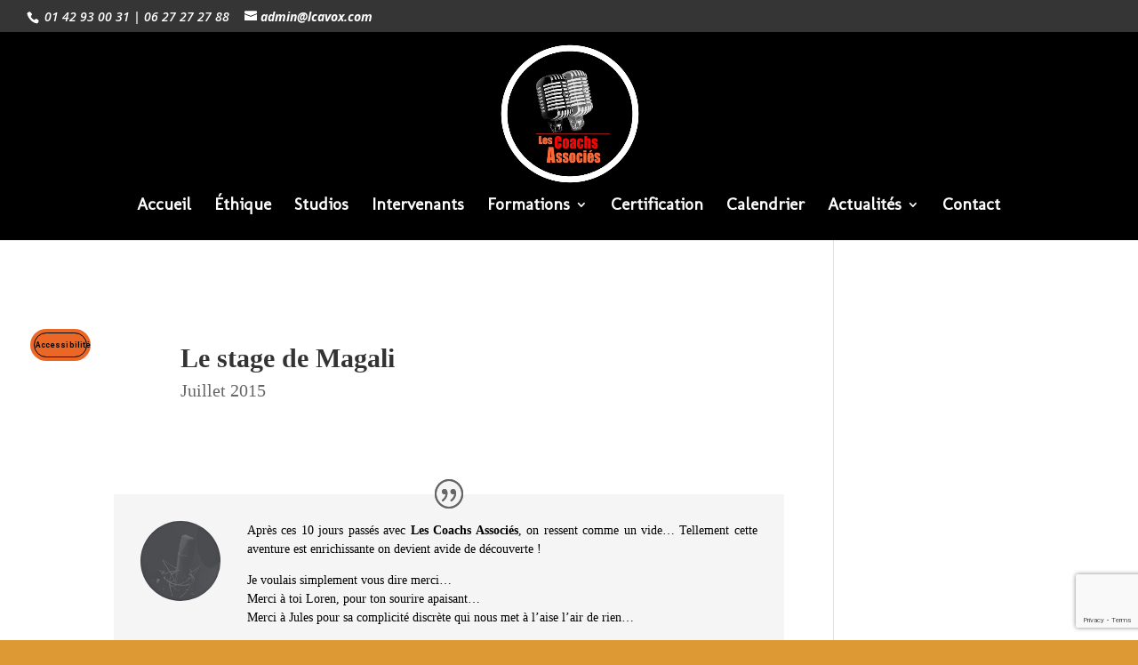

--- FILE ---
content_type: text/html; charset=utf-8
request_url: https://www.google.com/recaptcha/api2/anchor?ar=1&k=6LdZxtsUAAAAAHtzivSbLR6jYtCTp4iPhUaryQik&co=aHR0cHM6Ly9sZXNjb2FjaHNhc3NvY2llcy5jb206NDQz&hl=en&v=PoyoqOPhxBO7pBk68S4YbpHZ&size=invisible&anchor-ms=20000&execute-ms=30000&cb=tmnie51mrzpt
body_size: 48824
content:
<!DOCTYPE HTML><html dir="ltr" lang="en"><head><meta http-equiv="Content-Type" content="text/html; charset=UTF-8">
<meta http-equiv="X-UA-Compatible" content="IE=edge">
<title>reCAPTCHA</title>
<style type="text/css">
/* cyrillic-ext */
@font-face {
  font-family: 'Roboto';
  font-style: normal;
  font-weight: 400;
  font-stretch: 100%;
  src: url(//fonts.gstatic.com/s/roboto/v48/KFO7CnqEu92Fr1ME7kSn66aGLdTylUAMa3GUBHMdazTgWw.woff2) format('woff2');
  unicode-range: U+0460-052F, U+1C80-1C8A, U+20B4, U+2DE0-2DFF, U+A640-A69F, U+FE2E-FE2F;
}
/* cyrillic */
@font-face {
  font-family: 'Roboto';
  font-style: normal;
  font-weight: 400;
  font-stretch: 100%;
  src: url(//fonts.gstatic.com/s/roboto/v48/KFO7CnqEu92Fr1ME7kSn66aGLdTylUAMa3iUBHMdazTgWw.woff2) format('woff2');
  unicode-range: U+0301, U+0400-045F, U+0490-0491, U+04B0-04B1, U+2116;
}
/* greek-ext */
@font-face {
  font-family: 'Roboto';
  font-style: normal;
  font-weight: 400;
  font-stretch: 100%;
  src: url(//fonts.gstatic.com/s/roboto/v48/KFO7CnqEu92Fr1ME7kSn66aGLdTylUAMa3CUBHMdazTgWw.woff2) format('woff2');
  unicode-range: U+1F00-1FFF;
}
/* greek */
@font-face {
  font-family: 'Roboto';
  font-style: normal;
  font-weight: 400;
  font-stretch: 100%;
  src: url(//fonts.gstatic.com/s/roboto/v48/KFO7CnqEu92Fr1ME7kSn66aGLdTylUAMa3-UBHMdazTgWw.woff2) format('woff2');
  unicode-range: U+0370-0377, U+037A-037F, U+0384-038A, U+038C, U+038E-03A1, U+03A3-03FF;
}
/* math */
@font-face {
  font-family: 'Roboto';
  font-style: normal;
  font-weight: 400;
  font-stretch: 100%;
  src: url(//fonts.gstatic.com/s/roboto/v48/KFO7CnqEu92Fr1ME7kSn66aGLdTylUAMawCUBHMdazTgWw.woff2) format('woff2');
  unicode-range: U+0302-0303, U+0305, U+0307-0308, U+0310, U+0312, U+0315, U+031A, U+0326-0327, U+032C, U+032F-0330, U+0332-0333, U+0338, U+033A, U+0346, U+034D, U+0391-03A1, U+03A3-03A9, U+03B1-03C9, U+03D1, U+03D5-03D6, U+03F0-03F1, U+03F4-03F5, U+2016-2017, U+2034-2038, U+203C, U+2040, U+2043, U+2047, U+2050, U+2057, U+205F, U+2070-2071, U+2074-208E, U+2090-209C, U+20D0-20DC, U+20E1, U+20E5-20EF, U+2100-2112, U+2114-2115, U+2117-2121, U+2123-214F, U+2190, U+2192, U+2194-21AE, U+21B0-21E5, U+21F1-21F2, U+21F4-2211, U+2213-2214, U+2216-22FF, U+2308-230B, U+2310, U+2319, U+231C-2321, U+2336-237A, U+237C, U+2395, U+239B-23B7, U+23D0, U+23DC-23E1, U+2474-2475, U+25AF, U+25B3, U+25B7, U+25BD, U+25C1, U+25CA, U+25CC, U+25FB, U+266D-266F, U+27C0-27FF, U+2900-2AFF, U+2B0E-2B11, U+2B30-2B4C, U+2BFE, U+3030, U+FF5B, U+FF5D, U+1D400-1D7FF, U+1EE00-1EEFF;
}
/* symbols */
@font-face {
  font-family: 'Roboto';
  font-style: normal;
  font-weight: 400;
  font-stretch: 100%;
  src: url(//fonts.gstatic.com/s/roboto/v48/KFO7CnqEu92Fr1ME7kSn66aGLdTylUAMaxKUBHMdazTgWw.woff2) format('woff2');
  unicode-range: U+0001-000C, U+000E-001F, U+007F-009F, U+20DD-20E0, U+20E2-20E4, U+2150-218F, U+2190, U+2192, U+2194-2199, U+21AF, U+21E6-21F0, U+21F3, U+2218-2219, U+2299, U+22C4-22C6, U+2300-243F, U+2440-244A, U+2460-24FF, U+25A0-27BF, U+2800-28FF, U+2921-2922, U+2981, U+29BF, U+29EB, U+2B00-2BFF, U+4DC0-4DFF, U+FFF9-FFFB, U+10140-1018E, U+10190-1019C, U+101A0, U+101D0-101FD, U+102E0-102FB, U+10E60-10E7E, U+1D2C0-1D2D3, U+1D2E0-1D37F, U+1F000-1F0FF, U+1F100-1F1AD, U+1F1E6-1F1FF, U+1F30D-1F30F, U+1F315, U+1F31C, U+1F31E, U+1F320-1F32C, U+1F336, U+1F378, U+1F37D, U+1F382, U+1F393-1F39F, U+1F3A7-1F3A8, U+1F3AC-1F3AF, U+1F3C2, U+1F3C4-1F3C6, U+1F3CA-1F3CE, U+1F3D4-1F3E0, U+1F3ED, U+1F3F1-1F3F3, U+1F3F5-1F3F7, U+1F408, U+1F415, U+1F41F, U+1F426, U+1F43F, U+1F441-1F442, U+1F444, U+1F446-1F449, U+1F44C-1F44E, U+1F453, U+1F46A, U+1F47D, U+1F4A3, U+1F4B0, U+1F4B3, U+1F4B9, U+1F4BB, U+1F4BF, U+1F4C8-1F4CB, U+1F4D6, U+1F4DA, U+1F4DF, U+1F4E3-1F4E6, U+1F4EA-1F4ED, U+1F4F7, U+1F4F9-1F4FB, U+1F4FD-1F4FE, U+1F503, U+1F507-1F50B, U+1F50D, U+1F512-1F513, U+1F53E-1F54A, U+1F54F-1F5FA, U+1F610, U+1F650-1F67F, U+1F687, U+1F68D, U+1F691, U+1F694, U+1F698, U+1F6AD, U+1F6B2, U+1F6B9-1F6BA, U+1F6BC, U+1F6C6-1F6CF, U+1F6D3-1F6D7, U+1F6E0-1F6EA, U+1F6F0-1F6F3, U+1F6F7-1F6FC, U+1F700-1F7FF, U+1F800-1F80B, U+1F810-1F847, U+1F850-1F859, U+1F860-1F887, U+1F890-1F8AD, U+1F8B0-1F8BB, U+1F8C0-1F8C1, U+1F900-1F90B, U+1F93B, U+1F946, U+1F984, U+1F996, U+1F9E9, U+1FA00-1FA6F, U+1FA70-1FA7C, U+1FA80-1FA89, U+1FA8F-1FAC6, U+1FACE-1FADC, U+1FADF-1FAE9, U+1FAF0-1FAF8, U+1FB00-1FBFF;
}
/* vietnamese */
@font-face {
  font-family: 'Roboto';
  font-style: normal;
  font-weight: 400;
  font-stretch: 100%;
  src: url(//fonts.gstatic.com/s/roboto/v48/KFO7CnqEu92Fr1ME7kSn66aGLdTylUAMa3OUBHMdazTgWw.woff2) format('woff2');
  unicode-range: U+0102-0103, U+0110-0111, U+0128-0129, U+0168-0169, U+01A0-01A1, U+01AF-01B0, U+0300-0301, U+0303-0304, U+0308-0309, U+0323, U+0329, U+1EA0-1EF9, U+20AB;
}
/* latin-ext */
@font-face {
  font-family: 'Roboto';
  font-style: normal;
  font-weight: 400;
  font-stretch: 100%;
  src: url(//fonts.gstatic.com/s/roboto/v48/KFO7CnqEu92Fr1ME7kSn66aGLdTylUAMa3KUBHMdazTgWw.woff2) format('woff2');
  unicode-range: U+0100-02BA, U+02BD-02C5, U+02C7-02CC, U+02CE-02D7, U+02DD-02FF, U+0304, U+0308, U+0329, U+1D00-1DBF, U+1E00-1E9F, U+1EF2-1EFF, U+2020, U+20A0-20AB, U+20AD-20C0, U+2113, U+2C60-2C7F, U+A720-A7FF;
}
/* latin */
@font-face {
  font-family: 'Roboto';
  font-style: normal;
  font-weight: 400;
  font-stretch: 100%;
  src: url(//fonts.gstatic.com/s/roboto/v48/KFO7CnqEu92Fr1ME7kSn66aGLdTylUAMa3yUBHMdazQ.woff2) format('woff2');
  unicode-range: U+0000-00FF, U+0131, U+0152-0153, U+02BB-02BC, U+02C6, U+02DA, U+02DC, U+0304, U+0308, U+0329, U+2000-206F, U+20AC, U+2122, U+2191, U+2193, U+2212, U+2215, U+FEFF, U+FFFD;
}
/* cyrillic-ext */
@font-face {
  font-family: 'Roboto';
  font-style: normal;
  font-weight: 500;
  font-stretch: 100%;
  src: url(//fonts.gstatic.com/s/roboto/v48/KFO7CnqEu92Fr1ME7kSn66aGLdTylUAMa3GUBHMdazTgWw.woff2) format('woff2');
  unicode-range: U+0460-052F, U+1C80-1C8A, U+20B4, U+2DE0-2DFF, U+A640-A69F, U+FE2E-FE2F;
}
/* cyrillic */
@font-face {
  font-family: 'Roboto';
  font-style: normal;
  font-weight: 500;
  font-stretch: 100%;
  src: url(//fonts.gstatic.com/s/roboto/v48/KFO7CnqEu92Fr1ME7kSn66aGLdTylUAMa3iUBHMdazTgWw.woff2) format('woff2');
  unicode-range: U+0301, U+0400-045F, U+0490-0491, U+04B0-04B1, U+2116;
}
/* greek-ext */
@font-face {
  font-family: 'Roboto';
  font-style: normal;
  font-weight: 500;
  font-stretch: 100%;
  src: url(//fonts.gstatic.com/s/roboto/v48/KFO7CnqEu92Fr1ME7kSn66aGLdTylUAMa3CUBHMdazTgWw.woff2) format('woff2');
  unicode-range: U+1F00-1FFF;
}
/* greek */
@font-face {
  font-family: 'Roboto';
  font-style: normal;
  font-weight: 500;
  font-stretch: 100%;
  src: url(//fonts.gstatic.com/s/roboto/v48/KFO7CnqEu92Fr1ME7kSn66aGLdTylUAMa3-UBHMdazTgWw.woff2) format('woff2');
  unicode-range: U+0370-0377, U+037A-037F, U+0384-038A, U+038C, U+038E-03A1, U+03A3-03FF;
}
/* math */
@font-face {
  font-family: 'Roboto';
  font-style: normal;
  font-weight: 500;
  font-stretch: 100%;
  src: url(//fonts.gstatic.com/s/roboto/v48/KFO7CnqEu92Fr1ME7kSn66aGLdTylUAMawCUBHMdazTgWw.woff2) format('woff2');
  unicode-range: U+0302-0303, U+0305, U+0307-0308, U+0310, U+0312, U+0315, U+031A, U+0326-0327, U+032C, U+032F-0330, U+0332-0333, U+0338, U+033A, U+0346, U+034D, U+0391-03A1, U+03A3-03A9, U+03B1-03C9, U+03D1, U+03D5-03D6, U+03F0-03F1, U+03F4-03F5, U+2016-2017, U+2034-2038, U+203C, U+2040, U+2043, U+2047, U+2050, U+2057, U+205F, U+2070-2071, U+2074-208E, U+2090-209C, U+20D0-20DC, U+20E1, U+20E5-20EF, U+2100-2112, U+2114-2115, U+2117-2121, U+2123-214F, U+2190, U+2192, U+2194-21AE, U+21B0-21E5, U+21F1-21F2, U+21F4-2211, U+2213-2214, U+2216-22FF, U+2308-230B, U+2310, U+2319, U+231C-2321, U+2336-237A, U+237C, U+2395, U+239B-23B7, U+23D0, U+23DC-23E1, U+2474-2475, U+25AF, U+25B3, U+25B7, U+25BD, U+25C1, U+25CA, U+25CC, U+25FB, U+266D-266F, U+27C0-27FF, U+2900-2AFF, U+2B0E-2B11, U+2B30-2B4C, U+2BFE, U+3030, U+FF5B, U+FF5D, U+1D400-1D7FF, U+1EE00-1EEFF;
}
/* symbols */
@font-face {
  font-family: 'Roboto';
  font-style: normal;
  font-weight: 500;
  font-stretch: 100%;
  src: url(//fonts.gstatic.com/s/roboto/v48/KFO7CnqEu92Fr1ME7kSn66aGLdTylUAMaxKUBHMdazTgWw.woff2) format('woff2');
  unicode-range: U+0001-000C, U+000E-001F, U+007F-009F, U+20DD-20E0, U+20E2-20E4, U+2150-218F, U+2190, U+2192, U+2194-2199, U+21AF, U+21E6-21F0, U+21F3, U+2218-2219, U+2299, U+22C4-22C6, U+2300-243F, U+2440-244A, U+2460-24FF, U+25A0-27BF, U+2800-28FF, U+2921-2922, U+2981, U+29BF, U+29EB, U+2B00-2BFF, U+4DC0-4DFF, U+FFF9-FFFB, U+10140-1018E, U+10190-1019C, U+101A0, U+101D0-101FD, U+102E0-102FB, U+10E60-10E7E, U+1D2C0-1D2D3, U+1D2E0-1D37F, U+1F000-1F0FF, U+1F100-1F1AD, U+1F1E6-1F1FF, U+1F30D-1F30F, U+1F315, U+1F31C, U+1F31E, U+1F320-1F32C, U+1F336, U+1F378, U+1F37D, U+1F382, U+1F393-1F39F, U+1F3A7-1F3A8, U+1F3AC-1F3AF, U+1F3C2, U+1F3C4-1F3C6, U+1F3CA-1F3CE, U+1F3D4-1F3E0, U+1F3ED, U+1F3F1-1F3F3, U+1F3F5-1F3F7, U+1F408, U+1F415, U+1F41F, U+1F426, U+1F43F, U+1F441-1F442, U+1F444, U+1F446-1F449, U+1F44C-1F44E, U+1F453, U+1F46A, U+1F47D, U+1F4A3, U+1F4B0, U+1F4B3, U+1F4B9, U+1F4BB, U+1F4BF, U+1F4C8-1F4CB, U+1F4D6, U+1F4DA, U+1F4DF, U+1F4E3-1F4E6, U+1F4EA-1F4ED, U+1F4F7, U+1F4F9-1F4FB, U+1F4FD-1F4FE, U+1F503, U+1F507-1F50B, U+1F50D, U+1F512-1F513, U+1F53E-1F54A, U+1F54F-1F5FA, U+1F610, U+1F650-1F67F, U+1F687, U+1F68D, U+1F691, U+1F694, U+1F698, U+1F6AD, U+1F6B2, U+1F6B9-1F6BA, U+1F6BC, U+1F6C6-1F6CF, U+1F6D3-1F6D7, U+1F6E0-1F6EA, U+1F6F0-1F6F3, U+1F6F7-1F6FC, U+1F700-1F7FF, U+1F800-1F80B, U+1F810-1F847, U+1F850-1F859, U+1F860-1F887, U+1F890-1F8AD, U+1F8B0-1F8BB, U+1F8C0-1F8C1, U+1F900-1F90B, U+1F93B, U+1F946, U+1F984, U+1F996, U+1F9E9, U+1FA00-1FA6F, U+1FA70-1FA7C, U+1FA80-1FA89, U+1FA8F-1FAC6, U+1FACE-1FADC, U+1FADF-1FAE9, U+1FAF0-1FAF8, U+1FB00-1FBFF;
}
/* vietnamese */
@font-face {
  font-family: 'Roboto';
  font-style: normal;
  font-weight: 500;
  font-stretch: 100%;
  src: url(//fonts.gstatic.com/s/roboto/v48/KFO7CnqEu92Fr1ME7kSn66aGLdTylUAMa3OUBHMdazTgWw.woff2) format('woff2');
  unicode-range: U+0102-0103, U+0110-0111, U+0128-0129, U+0168-0169, U+01A0-01A1, U+01AF-01B0, U+0300-0301, U+0303-0304, U+0308-0309, U+0323, U+0329, U+1EA0-1EF9, U+20AB;
}
/* latin-ext */
@font-face {
  font-family: 'Roboto';
  font-style: normal;
  font-weight: 500;
  font-stretch: 100%;
  src: url(//fonts.gstatic.com/s/roboto/v48/KFO7CnqEu92Fr1ME7kSn66aGLdTylUAMa3KUBHMdazTgWw.woff2) format('woff2');
  unicode-range: U+0100-02BA, U+02BD-02C5, U+02C7-02CC, U+02CE-02D7, U+02DD-02FF, U+0304, U+0308, U+0329, U+1D00-1DBF, U+1E00-1E9F, U+1EF2-1EFF, U+2020, U+20A0-20AB, U+20AD-20C0, U+2113, U+2C60-2C7F, U+A720-A7FF;
}
/* latin */
@font-face {
  font-family: 'Roboto';
  font-style: normal;
  font-weight: 500;
  font-stretch: 100%;
  src: url(//fonts.gstatic.com/s/roboto/v48/KFO7CnqEu92Fr1ME7kSn66aGLdTylUAMa3yUBHMdazQ.woff2) format('woff2');
  unicode-range: U+0000-00FF, U+0131, U+0152-0153, U+02BB-02BC, U+02C6, U+02DA, U+02DC, U+0304, U+0308, U+0329, U+2000-206F, U+20AC, U+2122, U+2191, U+2193, U+2212, U+2215, U+FEFF, U+FFFD;
}
/* cyrillic-ext */
@font-face {
  font-family: 'Roboto';
  font-style: normal;
  font-weight: 900;
  font-stretch: 100%;
  src: url(//fonts.gstatic.com/s/roboto/v48/KFO7CnqEu92Fr1ME7kSn66aGLdTylUAMa3GUBHMdazTgWw.woff2) format('woff2');
  unicode-range: U+0460-052F, U+1C80-1C8A, U+20B4, U+2DE0-2DFF, U+A640-A69F, U+FE2E-FE2F;
}
/* cyrillic */
@font-face {
  font-family: 'Roboto';
  font-style: normal;
  font-weight: 900;
  font-stretch: 100%;
  src: url(//fonts.gstatic.com/s/roboto/v48/KFO7CnqEu92Fr1ME7kSn66aGLdTylUAMa3iUBHMdazTgWw.woff2) format('woff2');
  unicode-range: U+0301, U+0400-045F, U+0490-0491, U+04B0-04B1, U+2116;
}
/* greek-ext */
@font-face {
  font-family: 'Roboto';
  font-style: normal;
  font-weight: 900;
  font-stretch: 100%;
  src: url(//fonts.gstatic.com/s/roboto/v48/KFO7CnqEu92Fr1ME7kSn66aGLdTylUAMa3CUBHMdazTgWw.woff2) format('woff2');
  unicode-range: U+1F00-1FFF;
}
/* greek */
@font-face {
  font-family: 'Roboto';
  font-style: normal;
  font-weight: 900;
  font-stretch: 100%;
  src: url(//fonts.gstatic.com/s/roboto/v48/KFO7CnqEu92Fr1ME7kSn66aGLdTylUAMa3-UBHMdazTgWw.woff2) format('woff2');
  unicode-range: U+0370-0377, U+037A-037F, U+0384-038A, U+038C, U+038E-03A1, U+03A3-03FF;
}
/* math */
@font-face {
  font-family: 'Roboto';
  font-style: normal;
  font-weight: 900;
  font-stretch: 100%;
  src: url(//fonts.gstatic.com/s/roboto/v48/KFO7CnqEu92Fr1ME7kSn66aGLdTylUAMawCUBHMdazTgWw.woff2) format('woff2');
  unicode-range: U+0302-0303, U+0305, U+0307-0308, U+0310, U+0312, U+0315, U+031A, U+0326-0327, U+032C, U+032F-0330, U+0332-0333, U+0338, U+033A, U+0346, U+034D, U+0391-03A1, U+03A3-03A9, U+03B1-03C9, U+03D1, U+03D5-03D6, U+03F0-03F1, U+03F4-03F5, U+2016-2017, U+2034-2038, U+203C, U+2040, U+2043, U+2047, U+2050, U+2057, U+205F, U+2070-2071, U+2074-208E, U+2090-209C, U+20D0-20DC, U+20E1, U+20E5-20EF, U+2100-2112, U+2114-2115, U+2117-2121, U+2123-214F, U+2190, U+2192, U+2194-21AE, U+21B0-21E5, U+21F1-21F2, U+21F4-2211, U+2213-2214, U+2216-22FF, U+2308-230B, U+2310, U+2319, U+231C-2321, U+2336-237A, U+237C, U+2395, U+239B-23B7, U+23D0, U+23DC-23E1, U+2474-2475, U+25AF, U+25B3, U+25B7, U+25BD, U+25C1, U+25CA, U+25CC, U+25FB, U+266D-266F, U+27C0-27FF, U+2900-2AFF, U+2B0E-2B11, U+2B30-2B4C, U+2BFE, U+3030, U+FF5B, U+FF5D, U+1D400-1D7FF, U+1EE00-1EEFF;
}
/* symbols */
@font-face {
  font-family: 'Roboto';
  font-style: normal;
  font-weight: 900;
  font-stretch: 100%;
  src: url(//fonts.gstatic.com/s/roboto/v48/KFO7CnqEu92Fr1ME7kSn66aGLdTylUAMaxKUBHMdazTgWw.woff2) format('woff2');
  unicode-range: U+0001-000C, U+000E-001F, U+007F-009F, U+20DD-20E0, U+20E2-20E4, U+2150-218F, U+2190, U+2192, U+2194-2199, U+21AF, U+21E6-21F0, U+21F3, U+2218-2219, U+2299, U+22C4-22C6, U+2300-243F, U+2440-244A, U+2460-24FF, U+25A0-27BF, U+2800-28FF, U+2921-2922, U+2981, U+29BF, U+29EB, U+2B00-2BFF, U+4DC0-4DFF, U+FFF9-FFFB, U+10140-1018E, U+10190-1019C, U+101A0, U+101D0-101FD, U+102E0-102FB, U+10E60-10E7E, U+1D2C0-1D2D3, U+1D2E0-1D37F, U+1F000-1F0FF, U+1F100-1F1AD, U+1F1E6-1F1FF, U+1F30D-1F30F, U+1F315, U+1F31C, U+1F31E, U+1F320-1F32C, U+1F336, U+1F378, U+1F37D, U+1F382, U+1F393-1F39F, U+1F3A7-1F3A8, U+1F3AC-1F3AF, U+1F3C2, U+1F3C4-1F3C6, U+1F3CA-1F3CE, U+1F3D4-1F3E0, U+1F3ED, U+1F3F1-1F3F3, U+1F3F5-1F3F7, U+1F408, U+1F415, U+1F41F, U+1F426, U+1F43F, U+1F441-1F442, U+1F444, U+1F446-1F449, U+1F44C-1F44E, U+1F453, U+1F46A, U+1F47D, U+1F4A3, U+1F4B0, U+1F4B3, U+1F4B9, U+1F4BB, U+1F4BF, U+1F4C8-1F4CB, U+1F4D6, U+1F4DA, U+1F4DF, U+1F4E3-1F4E6, U+1F4EA-1F4ED, U+1F4F7, U+1F4F9-1F4FB, U+1F4FD-1F4FE, U+1F503, U+1F507-1F50B, U+1F50D, U+1F512-1F513, U+1F53E-1F54A, U+1F54F-1F5FA, U+1F610, U+1F650-1F67F, U+1F687, U+1F68D, U+1F691, U+1F694, U+1F698, U+1F6AD, U+1F6B2, U+1F6B9-1F6BA, U+1F6BC, U+1F6C6-1F6CF, U+1F6D3-1F6D7, U+1F6E0-1F6EA, U+1F6F0-1F6F3, U+1F6F7-1F6FC, U+1F700-1F7FF, U+1F800-1F80B, U+1F810-1F847, U+1F850-1F859, U+1F860-1F887, U+1F890-1F8AD, U+1F8B0-1F8BB, U+1F8C0-1F8C1, U+1F900-1F90B, U+1F93B, U+1F946, U+1F984, U+1F996, U+1F9E9, U+1FA00-1FA6F, U+1FA70-1FA7C, U+1FA80-1FA89, U+1FA8F-1FAC6, U+1FACE-1FADC, U+1FADF-1FAE9, U+1FAF0-1FAF8, U+1FB00-1FBFF;
}
/* vietnamese */
@font-face {
  font-family: 'Roboto';
  font-style: normal;
  font-weight: 900;
  font-stretch: 100%;
  src: url(//fonts.gstatic.com/s/roboto/v48/KFO7CnqEu92Fr1ME7kSn66aGLdTylUAMa3OUBHMdazTgWw.woff2) format('woff2');
  unicode-range: U+0102-0103, U+0110-0111, U+0128-0129, U+0168-0169, U+01A0-01A1, U+01AF-01B0, U+0300-0301, U+0303-0304, U+0308-0309, U+0323, U+0329, U+1EA0-1EF9, U+20AB;
}
/* latin-ext */
@font-face {
  font-family: 'Roboto';
  font-style: normal;
  font-weight: 900;
  font-stretch: 100%;
  src: url(//fonts.gstatic.com/s/roboto/v48/KFO7CnqEu92Fr1ME7kSn66aGLdTylUAMa3KUBHMdazTgWw.woff2) format('woff2');
  unicode-range: U+0100-02BA, U+02BD-02C5, U+02C7-02CC, U+02CE-02D7, U+02DD-02FF, U+0304, U+0308, U+0329, U+1D00-1DBF, U+1E00-1E9F, U+1EF2-1EFF, U+2020, U+20A0-20AB, U+20AD-20C0, U+2113, U+2C60-2C7F, U+A720-A7FF;
}
/* latin */
@font-face {
  font-family: 'Roboto';
  font-style: normal;
  font-weight: 900;
  font-stretch: 100%;
  src: url(//fonts.gstatic.com/s/roboto/v48/KFO7CnqEu92Fr1ME7kSn66aGLdTylUAMa3yUBHMdazQ.woff2) format('woff2');
  unicode-range: U+0000-00FF, U+0131, U+0152-0153, U+02BB-02BC, U+02C6, U+02DA, U+02DC, U+0304, U+0308, U+0329, U+2000-206F, U+20AC, U+2122, U+2191, U+2193, U+2212, U+2215, U+FEFF, U+FFFD;
}

</style>
<link rel="stylesheet" type="text/css" href="https://www.gstatic.com/recaptcha/releases/PoyoqOPhxBO7pBk68S4YbpHZ/styles__ltr.css">
<script nonce="nf7EjZqmLZi4gjnKSj8LHg" type="text/javascript">window['__recaptcha_api'] = 'https://www.google.com/recaptcha/api2/';</script>
<script type="text/javascript" src="https://www.gstatic.com/recaptcha/releases/PoyoqOPhxBO7pBk68S4YbpHZ/recaptcha__en.js" nonce="nf7EjZqmLZi4gjnKSj8LHg">
      
    </script></head>
<body><div id="rc-anchor-alert" class="rc-anchor-alert"></div>
<input type="hidden" id="recaptcha-token" value="[base64]">
<script type="text/javascript" nonce="nf7EjZqmLZi4gjnKSj8LHg">
      recaptcha.anchor.Main.init("[\x22ainput\x22,[\x22bgdata\x22,\x22\x22,\[base64]/[base64]/[base64]/[base64]/[base64]/UltsKytdPUU6KEU8MjA0OD9SW2wrK109RT4+NnwxOTI6KChFJjY0NTEyKT09NTUyOTYmJk0rMTxjLmxlbmd0aCYmKGMuY2hhckNvZGVBdChNKzEpJjY0NTEyKT09NTYzMjA/[base64]/[base64]/[base64]/[base64]/[base64]/[base64]/[base64]\x22,\[base64]\\u003d\x22,\x22bsKSw6bCtAVJFVHDvCgswqAvw4LDq8OjVQ5hwrzCpllxw6jCjcOKD8OlVcKvRApQw7DDkzrCtWPConFBWcKqw6BweTEbwqRSfibChR0KesKywobCrxFXw53CgDfCtsOtwqjDiAvDl8K3MMKpw7XCoyPDrsOuwozCnHHChT9Qwq8FwocaBH/[base64]/[base64]/[base64]/[base64]/CrsOAw68qRnl2PcKhIwnCnCXCoEURwpnDjcO3w5jDsgbDpyBuHAVHYcKPwqstEsO7w71RwpFTKcKPwqjDiMOvw5oQw6XCgQpwGAvCpcOqw5JBXcKcw4DDhMKDw5fCmAo/wrVcWiUBaGoCw490wolnw6hIJsKlLcOMw7zDrU5HOcOHw7jDhcOnNldtw53Ct3DDllXDvS7CqcKPdTlpJcOeQMO9w5hPw5jCl2jChMOBw6TCjMOfw5gOY2RJccOXVh7CqcO7IQAdw6UVwpbDkcOHw7HCmsOzwoHCtwRrw7HCssKNwq0FwpTDqj1bwoLDjsKqw4h/wrszN8K8NcOww4PDsF10ZyZRwoHDn8KWwrLCmn/DvHvDnSzCmlXCiybDsQ0NwrMhADHCi8Ktw6rCscKKwodIDjXCvMK0w6jCpWFXDsOVw6jClwV0w6ZbBlQDwq4HH0LDmGMDw58kF3gtwqnCoFwewphjS8K0XSLDj0XCmsO7wqbDnsKqdMKww45nw6HCmMKdwp9mB8OZwpLCo8K/OsKedS3DoMKTCiPDiRVZEcKmwrHCoMOvSsKiQMKawrXCrWPCvy/DtzzCllHCq8OvBAI4w5VAw4TDisKHCGLDj27ClQoAw4TCr8K0dsKHw4Qxw5VGwqbDhMO/VsOoJmzCscKRw5fCiCPCvUfDn8KUw79WC8O5TX0xaMOrKcKdF8KdGWAYMMKOwoA0EHDCocKGQ8Omwo0OwqFOQWtRw6ppwrbDk8KVX8KFwoQmwrXDt8Krwq3Ci3ASbsKYwp/DiWfDr8O/w7U6wqlUwpbCs8O7w7zCowY7w7U6wrFDw5rCnjfDt0dpWFBaD8OVwoszY8K7w5rDnk3DjMOKw65vSMOlW1HCv8KvRBIaSg0Gw71gwr1tQFnCssOoPhTDssKhIEUEwqpsEMOVw7/CiyPDmwvClCXDtcKfwobCpcOGb8KeVUDDgHZLw6dea8Onw7oyw6wXA8O/[base64]/DvWPDpnjCrMKAKsOcw58BDsOXw7bDsH9DwpDDrMOnQMKYwrzCg1bDon5Rwog3w7wUwpldwps1w5NSZMKZZsKNw5/DocOPHcKHEhfDvSM0d8OGwqnDncOfw7BAWsOoJ8OuwpDDoMO7d2FzwqLCs3zDusOnDsODwqfCgyzCkR97Q8OjOx99FsOsw4Rjw78xwqfCtcOFECZVw7nCrhHDisKFLDdEw7PCmCzCrcO2wpjDjXDCrDQXDkfDrDoSJ8KVwpnCoTjDhcOAGB/CmhNpJWJjesKLaFjCkMOewrtpwoALw4ZcKMK1wpPDkcOCwpzDllPCgGgfLMKWK8OlK1PCs8OXexohQsOjfUh1JRzDo8O/wpbDpVjDvsKFw4gKw7YlwpILwqAAYwjCr8OOPcK3McO0KMK/aMKfwpEYw4tSdzUrX2wdw77DtW3Dp0h4w7bCjMOYYgcHEzXDkcK+NTRXB8KWLz3ChMKjFygcwpBRwp/Cp8OKdHPCjRPDpcK8wqLDn8K4IRfDnE3Dr0nDhcOxPFrCiR0DGQXDqyEcw5LDrsOwXRDCugUnw4fDkcOcw6PClcKiP1dmQyM5LMKqwrt4GcO0Jmd5w59/w7vCji7DsMOHw6oiY09BwpxXw5FYw4nDoxDCv8Omw4wnwqgzw5zDmHZ4FDTDmTrCn0xgJSUvVsKkwoIyVMOswpTCuMKfNsKhwonCpcO6Kxd9WAfClsO0w7E/[base64]/E0VpVH9rOmvDu1rCpsK2FB3DohXChTjCvA7CvDvDhTTCvR7CjMO2FsKxB0/[base64]/Dhy7CpsKIWjAbVwHCvMKvXMKiwrcdWMKmwq/CmRXCusKpRcOhIjnDqiMVwpbCtg/Ctz0kTcKVw7LDu3bCi8Kve8ObKFogc8OQw6EnCiTCvDTCjFsyZ8OiAsK5wpzDggzCqsOkaCfDugjCgU0kWsK8woTCmlvChBjCk1/Dp0/DiWjCiBloGQrCgcKpIMKtwo3Ch8OoZCMdworDqcOGwqwSDhcIAcOWwp1hC8Khw7Ruw5PCkcKmEVtbwpnCpGMuw7jDhUNhwr0Lw4oCPC7CrcOXwqTDtsKQF37DuV3CmcK/[base64]/ChMOvARUUwp7DoMOqwovCisOkwpATwrQ7w6cAwqRjwrg+wqHDosKIw6NGw4N6cUnCvsKywqM2wohAw7YdG8KzDcOkw7XDicO/w6VocU7DisObwoTCoUTDm8KBw4XCrsOiwrEZe8OLZcKqMMO5ecKLwoJpc8OOXwZfwp7Dqh0ww5dlw7zDkT/DtcOLRMO0OTrDq8Ocw53DixMHwoc3Kxgmw40ZVMKtPMOcw5pzIAFmwqJHOBnClXFhScO7VQ86K8KMw6TClChzQMKIUsK8bMOqHjjDs3DDisOZwoXCn8KJwq/DpcOmeMKBwqNcd8Kmw7crwonCog0uwqBww5/[base64]/DhsO4w491w5vDuMKTGyY2wphFScOmVcK+WDXDqDUhw4Bdw6rDvsK8EsOobDMPw5zChWFJw5/DqMOlwpzCuX8aYhTCvcKxw7V8SlR4JcKnOCpBw6NdwqYJUwrDpMOXU8K9wqcuw5h4w6Nmw59Sw4t0w6/Cl3XCul0MJsOqFB8yR8OMFsOuFFPCiDENc25bJxxvCcK1wqBXw5IKwr3DqsO/OcO5A8Oyw4XCgcOIc1HCkMKGw6XDhAg/woBow6fCrsK9MMKlI8OaNgBmwoBGbsOPSl8YwqjDtzLDuHpUwqkkHDTDkcOdGWVnJDvDucOVwr41bsOVw5rCoMOzwprDhQYFX1PCkcKjwrLDhn4KwqXDm8ODw4ACwo7DtMKOwpjCrMKDSzMTwoHCmVHDmg4/wqDCp8K4woYuc8Kkw4lOOMKHwqwBNsKWwr7CrcKnUsORM8KVw6HDn2rDoMKtw7QGQcO7LMK0OMOgw43CoMOeLcOdMA7DmjB/[base64]/XXwqwrLDlnIePifCncKAVcKvAUrDlMO2YsOffsK6RXjDvBvCoMKgYUUUPcOgYcKTw6rCrDrDmjYWw6/[base64]/Dt8K6w7nDnElrbjB8w5wLFDQdWSnDucKWwphvD0sSZ28Pw7rCkR7Dk2TChSvCnDzCsMKvGw1Ww4PDvFkHwqPDkcOeUQbDv8OmZcKSwodqRsK6wrBwKVrDgEPDlXzDq25Zw7dRwqA/G8KBw4MXwrZxDBV+w4nCpDnDpHUfw782egbDhsKhfA1awqo8BcKJV8OgwqnCqsKjdRw/woI5wqF7LMOHw7xuPcK/w7sMN8KtwqsafMOUwp14NcK8DMKEHcKFMMKIVcK2PzXDp8K9w6BXwp3DmSHCm0DCocKjwpY3XloraXPDjcOEw4TDtB/CkcO9QMK4A28oQ8KHwrpWM8KkwogaXcKowqhdbMKCPMO8w4pWEMOIWcK3wqbDnH8vw6YkejrDognCucOewrfDsjFYGy7DsMK9w5w/wpPDicOyw5jDjyTCqx13R08IJ8KdwoFLSMKcw7/CqsKoOcKpV8Kkw7E6wq/DsAXDt8KldSgnJFfCq8OxEsOGwqzDjcKXagzCvCLDv0Rnw53ChsOuw4Q0wr3Cl17Dvn3DnQlcb2AQL8KrSsOTZsOBw7k2woMsBCXDmmEUw71REAbDuMOZwpobScKXwrhEPmNWw4Flw4QnEsKxPArCm2c6SMKUWFEMN8Krwqo5wobDssO6ej/DqxnDkQvCpsK5PB3CgsO3w6vDpmfCj8Ouwp3CrDl9w6rCvcOVATNJwroXw4UPBBLDuQJOP8OcwrNUwpHDvCVLwqZzQsOif8KBwpPCicKhwp7CuEgAwrEVwo/DisO1w5jDlV/DgMKiPMKtwqLChwJtJkEWFgjCr8KFwqNtw552woQXHcKFKsO5wqDDigvDiz4uw4JPCUPDrcKSwrdkV0R7CcKIwpRSW8OlTUNNw4EDw5JnWz3CnMO+w4/CrMO/NANCw6XDjMKOwojDqVLDr3fCpVvDo8ONw4J0w6c5w4nDmTnCmnYlwrwsTgjDu8KvGzDCpMKpFg3CucKXYMKwdU/Dg8Kyw6DDnlw5KcKhw5HCmAEvwoV+wqjDiFM8w4Q8aDBJfcKjwrEZw5w2w5E1F0V/w5srwrxsF38uA8OMw7fDlk5Lw5wRRx5Pd33DgsOww6ZQQMKAMsKqJcKCI8Kkwo3DlBYDwofCjMK2L8KTw6kSJ8O9SSp3D1VTwqdpwr5qIcOkL1PDvgwRdsOYwr/DjMKVw7EhBB3DhsOyTGxoKMKhwprChsKqw4PDpcOVwrbDosKbw5XCg0xLRcOzwo84ezJWw6rDll3CvsKFw5/[base64]/CrXBKwp5NHHnDo8KWw7rCscKxUyswOWU+w6k8RsKvwo5DK8OPwrrCssOkw6fDhMOww4Njw5XCpcKiw55xwp1mwqLCtT4NUcO6Q0xXwqjDvMO4wrdXw5kFw5/DojkGSMKjDsOFbUI/UH50OWgeXQnDsBbDvQzCp8KRwrc2w4DDicO1R2YVXXhWwotxf8K+wqXDlsKnwppdbsOXw4YMQsKXwoAAVcKgNG7CnsO2awTCn8OdDG0cS8Otw7RiVRdJIiHCosOESBMBDgzDgkc2w4bDtjhJwrXDmC/DhS0DwpnCrsOZJRPChcO7NcOYw4B1OsO4woNrw5tawoPCrcOxwrEFZCfDt8OGB1UawpbCsBVyHsODD1rDvEE7R3XDu8KfY2PCqsOEw4YPwq/[base64]/w6bDmlTChsOLesKIwpcLAQ/DtcONGsOjwo0/wqd3w61zMMOkS0lYwrRsw7ckEcK6w5rClGZZZcO4V3VMwpXDg8KZwoAXw41kw7kjwpLCtsK4bcOGT8Omwqp9w7rCvFLCgcKCG3pRE8K8TsOhDQ12VT7CisOER8KKw5wDAcOBwrtuwpN/wqJPQcOWwpfCgMKpw7ULJMKoP8OXZzbCnsKowpHDpsKywofCjkpJLcK7wrHClnIow43DvMOXO8Ojw6XCkcOUSXBQw6fCjyEXwqnCjsKvfCkXVsO2Sz/[base64]/DksOywo7DoC1twoLDksOLaMKdYcOrAxvDgn15eXrDgXbCnSTDmykPwphAF8O2w7IGJMOla8OrJMO9wrFKOWzCp8Kbw5N2KcOcwowcwr7CvBIvw7TDozBfRn5YKjTCgcK/w5tEwqTDq8O2w4F/[base64]/CpcK3w4sQIMOww64Swr7DtMOLBMKERMOiw5MSBi7CpMOzw5pQIhXDmFrCrCBMw6XCr0lvworDgsKwPsKDOGU8wpvDoMKyARPDhsKkLUfDs1fDohjCsSIMGMOhRsKXWMOCwpQ5w5lNw6TCnMKWwqHCoBbCqMOhwqU1w6bDh1rDkmRMMDYHGjnCmcKrwqkqPMOVwq1/wpUPwqQlf8Kqw6zCm8K3cTNxEMORwpVHwo7CvCddE8K2b0nCpMOTHMKERMOew5Nvw459XcOCY8KmE8OMw4nDj8Ksw47DncK0JznChMOPwpU/w5/DhHFCw79cwr3DuBMuwpHCpSBTwoXDt8K1HQk/AsKzw6YzaGnDmwrDrMKpwpEVwq/ClGHDrcKfw7IBWAcpwpNYw73DgcKSAcK+w5HDqMKGwrUYw7PCmcO8wpEXKcOnwphWw5fChSErExs2w4HDk2QJw4nCksK1DMOhwopaJsO/[base64]/[base64]/DkVjDqUI5w4fCqsOAacK4LMOBw6c5w4Z0S8KFPCQ/w7kBIibDgsKqw5NeMcOzwrDDrR1JMMOJw67DtcOJw4fCmUsUCsOMLMKKwrthD14qwoBAwpzDmcO1wqsQXn7ChUPDj8Kuw7VZwoxbwp/[base64]/DvcOSwrjCs8KxNU5+LcOzX8OlwrA8wrMzEmUUJClUwpDDlVHCncKJcgrDlXvChkguZFrDumo5HcKcJsO9M3nDs3PDmcKlwqlZwoQUCDjCu8K2w6w/Un3CgC7Dq2tlEMKgw53Dlzpuw6LCo8OKFwMVw4XCksKmUAzChDE7w6dBKMKXWMKrwpHChQbDoMOxwr/[base64]/Dn8KWwqTCpsKlYMKKw6khGVFhwpkSwqVPEFpHw7hgL8OTwqcQJD/DqxxgVSXCh8KDw5bCncOJw4JwbFjCliXDqzvDtMKDcjbCvDjDpMK/w7N3w7TCj8KsWMOEwo4/IFUnwonCicOaShRCfMOBf8OfeGnDk8Oww4JXNMOERRVXw57DvcOXS8OCw4/[base64]/S8KXOcKAw6PCjsONZAzCqmVEw4rDpMOswp7CtsOceivDtmfDksOFwrkUbx3CjMO3w7/CmcK/KMKKw5sHNlDCvWdDJ0jDn8OgAjTDmHTDqh5iwod7ejnCllp2w5zDnjBxw7XCvMOrwofDlgzDvsOSwpR6wqbCicO9w5AlwpFVwozDukvCvMOPORYedsK6A1A2FMOLwobDjMOZw5HCncODw6jCrMKae3DDksO+wo/DgMOQMXstw4BbFwlHZMOSMsOOZ8K8wrNOwqdAGw8IwpzDrHlswqZ1w4PCixY9wrXCksO4wqfCugN+fiQhKC7CjMOUPQoHw5hAeMOhw71tDMOkFMKcw5DDmiDDhMOqw7rCjSgtwp7Duy3CgcKmeMKKw5nCjjNBw7xhAMOkw6hED2XCrEl/QcOjwrnDk8Ocw73ChgJIwqYdYQnDqgnCkkDDmMOMbi8rw7vClsOUw4PDqMKBwqvCrcK2BzDCssOQw6/DuEtWwqDCi27CjMOfUcKpw6HCisKuQGzDqHnCmMOhLMKuwq/CjlxUw4TCocOAw599LcKZP3rDrcKZQlx2wp7ClxlGT8ONwp5fe8K3w7hWwpw6w4kFwrgtX8KJw57CqMOBwpnDp8KjI2PDr3nDkk3DgzhOwrLDpTYkY8KMw5xkYcK9MC86Mh9PCsOewoXDlcOlw5/CucK+R8ODJGIibMK+TV0owr/DtsO6w7jClsOfw5IJw6NPM8OGwq7DkwHDqz0Ow6Rkw5xPwqDCoV8rJ3FGwqhxw5XCrcKrS0kXR8O4w6UUNncCwpZ/w4NSU1Yjwp3CiVDDtBYDR8KVcBDCtMOjaGhXGHzDhMO5wo3CqAw2cMOlw5/CqD1IPVbDpSvDvXA5wrNfLMKew6TCtMKVAn8Lw4zCqATDkzZSwqoMw7/CnF0WRzkSwqPCncKxMcKFDz7Cr1PDo8K9woDDkGNDYcKSQF7DqB7CnMOdwqRmRgvClcK3SAMgK1LDmsKEwqxpw5PDrsONwrPCsMOXwoHCnTHCh2ktAnVlwqvCucK7IW7Dm8OMwql6woTDmMOnwoHCjcOww5jCvcOow6/Ci8OTD8OeQ8KrwpTDhVtiw6zChAkvZ8OfIhg8D8OYw4NRw5Bow4bDv8OvEXRiwpcCM8OSwq5yw7/CrnXCoWXCtmUUwpbCh3dVw7pNDWXCmH/Dn8KgFMOrQDovVsKdQ8OSK1HDii7CosKvVk7DrMOjwoTCuj4VeMOAdsOhw4wKfsKQw5/CkBY/w6zCs8OsGmzDkDzCucKDw4vDsxzDplMiW8K2JSTDgVDCpMOXwp8mYcKGcTU+X8Ohw4PCnzTDn8KyXMObw4/DlcKhwp1jejrCtU/[base64]/DjcOSwqHCn8OHw47Ds8KMwpcNw4rDojgkwocINwQUZcKhw5LCh3/CqAXCvB9Ew63CjcOxKkfCunp6dVLCk1zCuFYYwqZgw53CncKuw4PDtlXDu8KDw7TCrMO7w5hLLsOKA8O8TTJzM2UPRsK1w7hbwqJ5w4Auw4Axw6FLw5kHw5TCgcO3Ly5kwp9BJyTDqMKdBcKqw5jCqMO4HcOUDmPDpBzCicKmaSDCnsKSwpXCnMOBR8O/W8OZPcKkTzbCtcK+FBQpwo9aMsOGw4AbwpvDrcKlEAl8wqoeXsK9ScK8CGXDp0XDisKUCMOaeMOKUsObbHxxw6smwrZ7w6JHZMOAw7nCrkvDqcOQw5nCocK/w5zClMKkw4nCp8OwwrXDpANydldkccKswrYXY1DCpT7DrmjCv8ODFcKAw4Ekc8KLHMOeDsKIVHQ1DsOwPAxvC0vDhnnCoRg2ccO5w6/[base64]/fcKmNsOwRcOGImY9w6fCqWvDgcOnAcKQwo/CvMKwwq9IFsKKwrvCkR7CnMKnw7rCuSZPwrV7wq/DvsKgw7DCiT3Dkh4hwobCqMKOw4UKwqfDmhsrwpPDhV98IcOBEsOrw7RMw69yw4zCvMKJOyFswq9zw53CgD3Du03DuxLDhWZ1wppZYMK/[base64]/DohjDo8OzR1k+w7fCvxnDkgfCh8KtUwI0RcK2w655EQnCgsKEw6DCrcKsXcOTwqgqXAsHXQzDtn/[base64]/CmDvCrHwvdMKLfRYCw7vCsANOfsOYwrnCun3DrykBwqNyw786CVTCo3fDp1DDqxbDllnDrCDCqsOvwocMw6lZwofCjkhswphzwpXCnn7Co8KRw7DDmcO8YMOzwrpOCxxVwonCq8OFw5MVw5DCqMK3PQLDuErDg3fCgMOdS8Kew45Nw5gLwqR/w6kdw4ZFw7TDj8KES8OWwqvDgsKSacK8aMKPEcKQVsOgw4bCpy8nw6AQw4B8wrvDtifDknnCpVfDnm3Dv13CjG8aIFsHw4LDvkzCmsKcHhNBBSvDlMKMYQvDqj3DqTDCusKaw6/DtMK3DHzDkQ0CwoEjwrxhwpBuw6Zna8KUEGlJARbCisO6w6d1w74LFcOHwoZsw5TDjHfCt8KDd8Kxw6fCvMKSMcKJwpXCmsOwQ8OPTsKmw7HDmcONwr8Gw5sywqPDm2smwrzDmgnDiMKNwrdLw5PCoMOhVW3CiMO0EQHDqX/[base64]/[base64]/Dk2NcUQp4KWvCksKkw4JWcGIeMsOHwpPDryDCpsOYVjHDrhsGTmVZwo/DvToQwrVkVEnCg8Kkwq7CsAjDnTTDsz5ew4nCnMKbwocaw6BMPhbCjcKOwq7DosOudsKbCMO9woYWw7UPQB/DkMKlwrPCkCI+fXHCrsOKeMKGw5lXwo/CiU9NEsO7MMKdcUvCnG4NDX3DhlnDo8OxwrVNbsO3eMKLw4JCN8KpPsO/w4/[base64]/DmTvDhg06U8KEw6XDk8OrZsOCwpFOw7gvCW/CmMKTPh56BR/ClQfCisKKw5LDmMOOw57CssOzcsKxwoPDgDbDuwjDvTEUwoDDv8KDYcOmLcKyGR5cwpc6w7cvSBnDqi9aw77CjDfCqUhcwojDoz/CukF4w4zCvycuw7RMw6nCpj7CmgIdw6LCgUxrGFBJX1PClTRhL8K5VF/CucK4TsONwp17GMKFwoTCkcOtw5vCohPDhFhgOXg6Lm4Hw4zDvSYBfEjCtWp4wpPCnMOEw4RBP8ODwqvDnmgvUcKyOz/CtFzCgUwRwrfCnMKGETpbw5vDpxjCusO1E8Kcw5kLwpU2w5cff8OeGcKuw7bDjcKXMgxNw5XDjsKnw5wRecOGw6DCkw/CrMKFw6FWw67DrcKQwovClcKHw47CmsKXwphOw7rDncOKQkQyZcKWwrjCm8Osw7YHEmAvwqleb0XCpQjDqcKLw6bCvcKNCMO5YlHCh24xwo54w7IBw4HDkAnDuMOhPCvDo37CvcKbwpvCvjDDtGnCkMOuwq9kPiHCnk0Iw6tfw7FjwoZbFMOvUhpIw5/Dn8KIwqfDrH/[base64]/[base64]/ScOjw5dQAsKQw7rCq3t6wrQ6QioSwoHCsWDDk8Ocw63DhcKlCAxPw4HDh8O2wo3CiVPCgQUGwp1yTcOcTMOTwqjCkcKcwqPDllrCocK9UMKwOMKqwrvDkmFiSWttfcKmbsKFO8KDwozCrsO2w40uw45vw4HClyRFwrvCtl/DrVXDgETDvE40w6DDnMKuPcKDw4NFehsrwrfCo8OWCArCt0BLw5wcw4xzHMK8Y0AMd8KtOE/Drh4/[base64]/Cs8OAwqggT8O4w5Q0N8KLDcKwDMKIw77CqQI4w4duSnk6IVYxbgnDvcK0cgDDqMOaOcOww57CuUHDn8KfQ0w+XMO/[base64]/DujHCvwrCpTgDDcKuwoVVBj3DkMO8wrHChzTCtcKKw5XDm2VfBwDDsgLDh8KPwp9aw5TCs1NQwq/[base64]/w40Kw4XDjArCrRMHEsOTw4sfw68ew4ZpZcOxfR3DncOxw7gIXcK3QsKiLQHDl8KUKVsGw6s+wpHClsK+VgrCucONR8OnTMKifMKzcsKBLcKFwrHCuwx/wrcjZcO6GMOlw6B5w71tYMOhZsKLZ8K1DMK+w7tjBVTCqx/Dk8OjwqPDjMONbsKmw6fDicK3w79fA8K7L8O9w48OwqZtw64HwrVGwqHDh8Obw7vDiW9SRsK/JcKOw59qwrXCo8O6w7gIWj99w6nDpAJVMgfCiEcVScKdw5QxworCpCl0wqfDkXbDvMO6wq/DjMOtw7vCv8KuwolieMKALwnCosOEEMOqXsKewrlaw4jDtGN9wrDClH4twp7DrEUhXArDvRTCiMK1w7PCtsOuw5NnT3JYw7HDv8KOeMKKwoVMwrnCicKwwqXDt8KNa8Ojw57CuBoBw49eAxZ7w4RxBMOyYmVVw5Nvw77CqF8/wqfCnMKSXXQmfAvDjXfDicOQw5DCscKuwrhRIEdxwpPCugfCpsKUf0chwpvClsKbw7gbYWRIwr/CmhzDn8ONwrYnHMOoSsKIwpDCsmzDjMOFw5oDwqkDXMOrw7wpEMKPwoDClcOmwq/CqE7ChsKswpR5w7B5woFPJ8OFw654w67CsQxXX0jDkMOSwoU6WWdFw6jDhRPCh8KBw7gqw7zDsjLDmgA+VErDml/[base64]/R8KVwpZcwp/CmCzCosKnwp5BRcKndV1Swr/[base64]/ASY4woTCvsOtIcO8GUkgScKlw7k2w6TDlcKeK8K2c0/CnyPDvsKSasOTKcKmw4sIw4/[base64]/Cp2DDtC19JybCjBIMRVp4wrnCtcOUMMO+w5gNw7bDkl/CrsKCB0jDqcKVwpfCgGZxw7VJwobClFbDo8OFwoYGwqQLKA7DkSnClsOHw7ANw5jDncKhwpnCicKZKi0gwpbDqjdDAzTCi8KdEsOEPMKDw714YsKlAMKTwpFXaxREQyQhwozCt3nCnnkEUsOSa2zClsKkD2bClcKVOMOFw4x/CWHChRNybGbDiWB2w5QuwqDDuywmw5cCOMKfcVB2OcOuw5YTwpx5WhwVPMKsw5dxHcKbRMKjQ8KseAPCsMODw79aw7PCjcOsw6vDlcKDeQbChsOqdcO+KcOYC3LDmj/[base64]/wqDDpRXCqUDDqnLDoRfDi8KyWsKWw5AOwp1/J2Vpw7PCuEtdwrskPnI/w4owKsOWTlXCgw1Iw6cpOcK3KcK3w6NCwr/DoMOsW8OzLsOFXlg1w6rDkcKEe14WUcKdwr4VwojDoDPDm3jDvsKcw5JKexwUVnQ1wpF1w5I9wrRLw5MPKGkdYnPCj1kswqc9wol2w6bClsOZw7LDnwfCpsKwHgXDiCrDuMKMwoRowqsRQSDCpcOlGgRiQEJjChPDhFg0w5/DgcOfMcO7X8KmXQgIw4M/wrXDi8KPwpJQLMOew4tPe8OBwow7w4kJfm83w43ClcOuwpjCksKbU8Opw78Swo/DnMOQwrk/woMdwpvDrFASZi7DqcKYG8KLw7lfbsO5DMKwfh/Dr8OGFUkOwqvCksKNZ8KDNkvDggnCicOSeMOhPsO2WcO2w48pw73DlRNVw744TsO9w6DDgMK2WAQ/w5TCvsOJL8KWLGhkwqlwecKdwrJiGMKFCsOqwoZOw7rCmnc4GcKVKcO5FlnDgMKPaMOow4XDtiwoPmxkDUcoGAo8w7/Cih5/acOqw5jDm8ORw4XCssOXa8OpwobDr8O3w4XCrQRiM8OXQgfDl8O7w4ULwrLDhMOBY8KjTQHCgBTCvlIwwr7Ct8KawqNSLWcMBMOvDgzCn8Ocwq7DlXpJXcKVVwjChS5dw6nDg8OHMDzDtS1Aw5TCjy3CogZvfWfCuBsNCSEMbsKvwq/Dg2rDjcK2QDkjwp5Hw4PCohUAAcKgYgLDpxsYw6jCsE5EQMOIw4bDgSBQLDbCtcKeXQcDITfCvn54wp95w6plcgZOw4QdAsOdLsKDNRtBF0sFwpHDj8KJYTXDhC4yFBnCq3U/[base64]/CtMO0EmDDtsKZfgzCmEs4wr0DScOwY0ASwqUrwpMHw63Dlh/DnlZDw6rDvcOvw7IXCMOXwrDDqcKYwrbDmUrCriMJVBXCvcK6WwQ1w6VcwpFaw6vDuAlHZ8KoYlInS2XDtsKjwoDDukVOwrEccBp9XGdSw5dfVRBnw5sLw4VQYEFywq3DgcO/wqvCoMK8w5ZyNMOJw7jCv8KZHjXDjHXCvsKaFcOMcsOow5LDq8KlBQdFXQzCpW4+T8K9M8KyMVMsU241wrdzwqbCrMKKYjwUNMKYwqnCmsOhKcO0wqrDp8KNBmfDsUZmw4A7AlVPwp9bw5TDmsKOUsKSUyEsS8KZwqkZY0J0WD/[base64]/Dg156FA3Dq8OPw6MvwpbCnhrDiMOdJMKsM8KawrvCs8ONwppTwqTCkAzCuMKdw7TChkLCtcOGDsK/D8K3UUvCiMKIc8KhMEFYwrZjw4bDnknCj8Oaw4VmwocidFllw6fDnsOWw6DDvcO3wofDo8Obw4g/wptLEsOTVcObw7HDr8KcwqTDtcOXw5UjwrrDqxF8X2ETD8Ogw5Y3w67Cji/[base64]/Ct8Kxw7QXFcKxG8OsAMO6UBVTUsOEw4vCrXgjZsOZC3srRS/CjW/DhcKqF25lwr3DomZZwrtXJ2nDlzpvw4bDgRHDrE4YfB1UwqnCmxxYWMOWw6FXwrrDhn4cw6vCliZIRsO1X8K5PcO4KsOdSU7CsTZ/w7PDhArDijs2XMKNw7RUwovCuMKABMOKAS3CrMOPNcOfDcKXw7vDlcOyaE9/LsKrwonCt23CjSINwoEoesKXwqvCkcOEISERccKDw4bDs0ouXsKzw4rDt17CssOGwo9kdlV6wrvCl1PCssOIwr4EwoTDvcKawrXDnUJiRmvCn8OMCcKEwoLDs8O/[base64]/CrMOAwofDksOyw6DDs2t5LcOEXyjDuFo3w53CkE5zw6AmH1TCugvCsF/Ci8OhW8O7JcOEbsO6SDx/WmkTwpZjF8KRw4fCr35qw7syw47CnsK8YcKew751w7DDh1fCungeFSLDokvDrxlkw69Cw4Z3SiHCosOyw5bDisK+w5kTw7jDl8O7w4hkwpMjY8OwFcO8P8OnQMOuw7/[base64]/ChzEPw5nCvkFYw73DrjAhwp8zw6tCHGnCgMOMCMOvwooIwqHCrMOmw5zCi3LCh8KfdsKGw4jDoMKuW8K8worCj2zCgsOqEUbDvyFYJ8OfwojCmsO8NShgwrliw7ZxRVgpesKSwoDDusKSw6/CuVnCt8KGw7ZCPibDvMKsZcKGwrPCiSYOw73CisOzwoswJcOUwpkaTMKaZi/Cu8OufgzCnhTDiTfDrAXDmcOYw6MywpvDknhoPS1Yw7XDokzCthFkHlAdAsOuZMKoam3DnMOAIFkKfCLDlHDDrsO1wqAFwpTDjsK3wpc8w6I6wr/CrV/CrcKsHAHCiAHCt2g1w73Dv8KBw7tPcMKPw6zCiXISw7nCiMKIwrwvw7/DtX1NFMO2XwDDvcKKJcKRw5IAw4d3PHzDosKYCSXCqm1qwq8qCcOHwoXDuC/Cr8O9woYQw5/CrBwSwrEnw63DpT/[base64]/w6zChV7CoyHDmcKCU8O8KMOiNUVkwqIRwqEowpLDkCJBbg4GwrZudMK0IGUcwr7CumQbOTfCqsOeN8O0wpAdw7XChsOzKcKDw4DDqsKMZQ7Dl8K/XcOrw7/DkHVPwpBrworDoMKvOQo6wpnDvxkPw5jCg2DCgHoPZF3CjMKuw67CnBldw4zDmMK9JmUYw7TDpwYrwrHCo39Yw7nCh8KiQMKzw6hSw7IHXsO3PjjCtsKMWsOveAbDrn9uITZtMG7DuhV5F3TCs8KfAUtiw55/[base64]/CnkAbU0k/bycWdMKjVsOqw5rCr1bChEUNw4DCumBaYWXDnh/Di8OuwqvCmXEZfMOvwpMyw4ZjwpLDncKGw60rfMOqIi0Lwpp6w5/[base64]/[base64]/CSXCmFcsKgZGXXQeeyTCtMOhwqnCnsOzX8O+GF7CgTrDk8K9bsK/w5rDhg0DNhkow4PDn8KcT1vDncK5wqRSUcKAw5tHwpXCtSbCrcOmICJUKDQDYsKKBlhUw4vCtQvDg1rCp1TCk8Kcw4XDrnZ3TzohwrvDkGlNwopCw54AHsKlHwfDiMK5SsOHwrB3cMO/w6bCo8K7VCDCj8Kcwp1Qw7fClcO4TzUtLsK4wqPDiMKWwpgdK3pJFS1twofCusKBw7zDo8K7esOcLMOiwrjDhsOhBnVfw685wrxQDEoOw4XCtQ/[base64]/w4jCjmXDlMOzLsOFTA/DmcOWMw7Dq8KIHhkxw5zDoVzDgMOmw7/Dj8KwwoATw4/DlsOfVSrDs3LDqE8uwoAywp7CsBFgw6/CnDXCsiRfwojDtCwFdcO9worCjgLDvgBBwrQDw6vCqcKYw7ZGFGFQfsKqOsKLA8O+wplSw47CvsK/wo4aIQwNSsOMHy4FZWYQwq/[base64]/Dqm/DiMOcQcKTw4TCgMOSHcK7w6fCpgh8w7VJMsKJw4ouwppFwrHCh8KBHcK7wrpbwrQEdyvDq8O/[base64]/CtcOLBRPDh8KnUQfCgsK2wok3PVQBNEEbBEbCicOIwrzDpRrCnMORFcOkwq4lwpMkccKNwoJmwrbCvMKbO8KBw4hKwrpuacK7esOIw7I1McK4JsOgwotzwoIsWQFBQkUEWsKPwqrDvy3DtiA2BzjDssKRwr7ClcOIwrDDkMORH3gnwpI3JcO0VRvDv8K3wpxEw5/CnsO0UcOQwo/[base64]/SXpaWGUKw45EFMKWw4XDg8O9JAEtw6JHPcK7HcOewq59e1/[base64]/MXRaMsKVw59Ew7fDoEx9woLDksKxwopzwq16w77CmBDDrnrCpHrDvMK3Z8KydC0TwqrDhWjCryQUdRjCiRjCm8K/[base64]/DvF1Mw6TChXUIeBnDgcKFK2dNw5lDw6Riw4rCgS5Awq/DlMKEHA8aPRFZw7gnw4bDnFNuRcONDwI5w43DoMKVVcOYMnPCp8KOBcKYwpnDr8KZTRF+JU1Pw4bDvAsPwpHDscOswobCmsKNQBzDiC56clVGw5bDr8OlYG1iwr3CvcKMXWcGQMKgMxFcw7IMwqhQMsOKw7xNwp/CkRzDhcO2PcOWUkcCHQcNVcOrwrQ1Q8OiwrQowo03Q29vwoTDsEFMwo/[base64]/[base64]/CvsKsOXrDqjU9VBPCgDDCosKkwo/DrQvCicKGwrbChGHClg/Do0ErWcKwF2MdEHrDlWVwbGwkwpfCscOlAlU6dTXCisOlwoZtLxEHVC3DrcODwp/DisKyw5/DqirDtsOBw6HCv092worDscK/wpnCpMKsfn/CgsK0wp1zw68RwrHDtsOdw4FUw4dyawdkUMONCS3Dig7Cg8OFdcOIG8K2w5jDuMOoLsOyw6h4WMKoKxjDszkPw5I1B8OXXcKoKWQXw71VFcKuEk3ClMKICUrDmMKiCsKiD2LCm1cuGz/CvQDCjVJ9A8OyVXZ9w5DDsQrCrsOlwqAEw7ttwpDCm8Opw4ZAXWvDpcONwo/DtGPDlsKOQMKAw7PCi3nCklzDiMOaw5XDtzNpH8K6FQXCiDPDi8Oaw4bClgU+dmrCi1nDvsO/LsKewrrDuWDChEvChVd7w5rDqMKCel3DmGAqOk7DjsOFa8O2LVHDn2LCi8KgU8OzE8Oww4PCrUACw73DgMKPPRFrw7bDmATDmVFxwqIUw7DDtVAtJRrCumvCuTgYd3TCijfCkWbCmCbChykQJVt2CWPCihkeNDlkw4dDQ8O/dm9WaRLDu2xzwp1qAMONS8OMTG1nRMOHwpTClFYzU8KTWsKIacOmw4Nkw7hZwq7Dn2BfwptNwrXDkBnDs8OCEnbCiAM9w5jDg8O9w7pJwqlew4dBTcKsw4p2wrXDkGnDvgsbWB92woTCqMKlesKoR8ORS8OZw7fCqXHDslHCgcKyZXIOWnXDq350EsOpITZ2K8K/RsKiO0MrNCsiDMKew54Ew5FVw4DDgMKyNsOcwpkGw4/DqEt4wqVGesKUwpsWdkkiw4MzacOnw4FcIMKrwqjDssOKw5g3wqA0wrZLX2M/[base64]/[base64]/[base64]/ClAtxwq0IwqLCtcOTJyDDo8Kfw5lcw5zCh1XDnBDCgsOgAyYidcKbdcK0wqHDiMOSR8KuUgl1RgsVwqjCs07CmsO4wqvCl8OwVMO0GVfDiB9hwp7DpsOYwqHDocOzAjzCuANpwo/[base64]/wpTDvsOFJSTDlcK0wrJXw7HDmRzCiX7DjcKhw7cUwqDCrh7CjsOrw7QuDMKSd3LDt8KJw7lpL8KAFsK1wp1iw4geBMOMwqZUw58mKhPCqBwxw7hodCfCmUxXGlbDnSbCjhFUw5MJw7bCgF54XcKqasK/IkTCmcO5wrLDnlF3w5bDhsOPAcOxK8KGY1oSwovDiMKhHMKJw6omwqJhwo7DsCbChn4jZH8tUsOvw5gRMsOGwqzCkcKFw7NkVClWwp/DhD/[base64]/SsOmwpQFA8K4HHYsWMKWw5XDicO3w7bDo33ChMOuwrrDuUPDo1DDrh7DisOlCWPDnh/DiSTDoRt7wpN2wpRrwrzDswsawqjCt0JSw7HDmQfCo1HCvDjDhsKGw485w6XCscKRFDrDvSjCmxMZCkbDmcKCw6rCpsO7RMOfwrMzwonCmyUow57CsXpTfsKAw7HCh8K+P8KcwrcYwrnDvcOXbcKKwrXChxHCl8OWP2FYAAp2wpzCqBvCicOvw68i\x22],null,[\x22conf\x22,null,\x226LdZxtsUAAAAAHtzivSbLR6jYtCTp4iPhUaryQik\x22,0,null,null,null,1,[21,125,63,73,95,87,41,43,42,83,102,105,109,121],[1017145,478],0,null,null,null,null,0,null,0,null,700,1,null,0,\[base64]/76lBhnEnQkZnOKMAhmv8xEZ\x22,0,1,null,null,1,null,0,0,null,null,null,0],\x22https://lescoachsassocies.com:443\x22,null,[3,1,1],null,null,null,1,3600,[\x22https://www.google.com/intl/en/policies/privacy/\x22,\x22https://www.google.com/intl/en/policies/terms/\x22],\x22vic6C3H5dJaohOnbRNg1NUnRvYgNJJqBygbrau77Lms\\u003d\x22,1,0,null,1,1769452100971,0,0,[81,202,214],null,[178,6,71],\x22RC-3-nRzceeaixlnA\x22,null,null,null,null,null,\x220dAFcWeA7dd-mQ_WksOwKstfH1pLjqP-2RnvRgczDLcvjXKNCXSxFyEwG9Cd17iWZBHKvEXuh2n4vy_4rmw8MnL6jNfBirh_kS6A\x22,1769534900783]");
    </script></body></html>

--- FILE ---
content_type: text/css
request_url: https://lescoachsassocies.com/wp-content/themes/Divi-child/style.css?ver=4.27.5
body_size: 1079
content:
/*Theme Name: Divi-child
Theme URI: http://www.elegantthemes.com/
Description: Thème enfant du thème Divi
Author: Sébastien Senechal
Author URI: http://sebastiensenechal.com/
Template: Divi
Version: 0.1.0
*/
.icon_calendar:before {
	content: "\e023";
	padding: 0 5px 0 20px;
}

small {
	font-size:0.75em;
	color: #bbb;
}
.small {
	font-size:1.2em;
}
big {
	font-size:1.3em;
}

/******************************************************************** Menu ****** */
.formation1 {
	border-bottom:1px;
}
.formation1:hover {
	background-color:  rgba(0, 43, 81, 0.8);
}
.formation2 {
	border-bottom:1px;
}
.formation2:hover {
	background-color:  rgba(140, 25, 27, 0.8);
}
.formation3 {
	border-bottom:1px;
}
.formation3:hover {
	background-color:  rgba(255, 149, 79, 0.8);
}
.formation4 {
	border-bottom:1px;
}
.formation4:hover {
	background-color:  rgba(0, 51, 0, 0.8);
}
.formation5 {
	border-bottom:1px;
}
.formation5:hover {
	background-color:  rgba(221, 84, 84, 0.8);
}
.formation6 {
	border-bottom:1px;
}
.formation6:hover {
	background-color:  rgba(80, 82, 89, 0.8);
}

/******************************************************************** BARRE SUPÉRIEURE */
.et_color_scheme_orange #top-header {background-color:#353535; !important}

.menu-formation {
border-bottom: 1px solid rgba(0, 0, 0, 0.1);
margin: 0;
padding: 15px 20px;
line-height: 1.3em; }

/* Bouton perso */
div.bouton {
-webkit-border-radius: 10px;
-moz-border-radius: 10px;
border-radius: 10px;
padding: 5px 10px;
width:50%; }

div.bouton a {
color:#000; }

div.bouton:hover {
-webkit-border-radius: 5px;
-moz-border-radius: 5px;
border-radius: 5px;
background-color:#e2e2e2; }

/******************************************************************** DESIGN PERSONNALISE CONTACT FORM 7 */
.wpcf7-text, .wpcf7-textarea, .wpcf7-captchar, select, email, tel {
background-color:  fff; !important;
border: none !important;
width: 100% !important;
-moz-border-radius: 3px;
-webkit-border-radius: 3px;
border-radius: 3px;
box-shadow: 2 2 2 #ccc;
font-size: 16px;
color: #333 !important;
padding: 10px !important;
-moz-box-sizing: border-box;
-webkit-box-sizing: border-box;
box-sizing: border-box;
-moz-box-shadow: inset 0px 2px 5px 0px #333;
-webkit-box-shadow: inset 0px 2px 5px 0px #333;
-o-box-shadow: inset 0px 2px 5px 0px #333;
box-shadow: inset 0px 2px 5px 0px #333;
filter:progid:DXImageTransform.Microsoft.Shadow(color=#333, Direction=180, Strength=5);
}
.wpcf7 label {padding-left:20px;}
.wpcf7-submit {
color: #000 !important;
margin: 8px auto 0;
cursor: pointer;
font-size: 16px;
font-weight: 500;
-moz-border-radius: 3px;
-webkit-border-radius: 3px;
border-radius: 3px;
padding: 6px 18px;
line-height: 1.7em;
background: #EDB059;
border: 1px solid #EDB059;
-webkit-font-smoothing: antialiased;
-moz-osx-font-smoothing: grayscale;
-moz-transition: all 0.2s;
-webkit-transition: all 0.2s;
transition: all 0.2s;
}
.wpcf7-submit:hover {
background-color: #5d5d5d;
border-color:transparent;
padding: 6px 18px !important;
-moz-box-shadow: inset 0px 2px 5px 0px #5d5d5d;
-webkit-box-shadow: inset 0px 2px 5px 0px #5d5d5d;
-o-box-shadow: inset 0px 2px 5px 0px #5d5d5d;
box-shadow: inset 0px 2px 5px 0px #5d5d5d;
}

/******************************************************************** Fil d'ariane **/
.breadcrumb {
padding: 8px 15px;
margin-bottom: 20px;
list-style: none;
border-radius: 4px;
list-style: none;
}
.breadcrumb > li {
    display: inline-block;
}
.breadcrumb > li::after {
    content: " > ";
}
.breadcrumb > .active {
    color: #777;
    font-weight:bold;
}


/******************************************************************** Menu casting **/
.casting {
font-size:16px;
font-weight:300;
padding: 5px;
list-style: none;
}
.casting li a {
color: #EDB059;
display: block;
}
.casting > li {
    display: block;
    padding: 3px;
    border-bottom: 1px solid #474747;
    border-top: 1px solid #474747;
}
.casting > li:hover {
    background:#474747;
    color:#fff;
}
.casting > li a:hover {
    color: #ffffff;
    font-weight:400;
}
.casting > li a.active {
    color: #ffffff;
    font-weight:500;
}

/******************************************************************** Pagination MediaGrid **/
.mg_nav_mid div {
    font-family: 'Georgia', Georgia, "Times New Roman", serif;
    font-size: .9em;
}

--- FILE ---
content_type: text/plain
request_url: https://www.google-analytics.com/j/collect?v=1&_v=j102&a=1638686093&t=pageview&_s=1&dl=https%3A%2F%2Flescoachsassocies.com%2Fle-stage-de-magali%2F&ul=en-us%40posix&dt=Le%20stage%20de%20Magali%20PINTIAUX%20%7C%20Les%20Coachs%20Associ%C3%A9s&sr=1280x720&vp=1280x720&_u=IEBAAEABAAAAACAAI~&jid=984219854&gjid=1933445456&cid=319563127.1769448500&tid=UA-78575121-1&_gid=873475294.1769448500&_r=1&_slc=1&z=669700496
body_size: -453
content:
2,cG-5STXTFK8JH